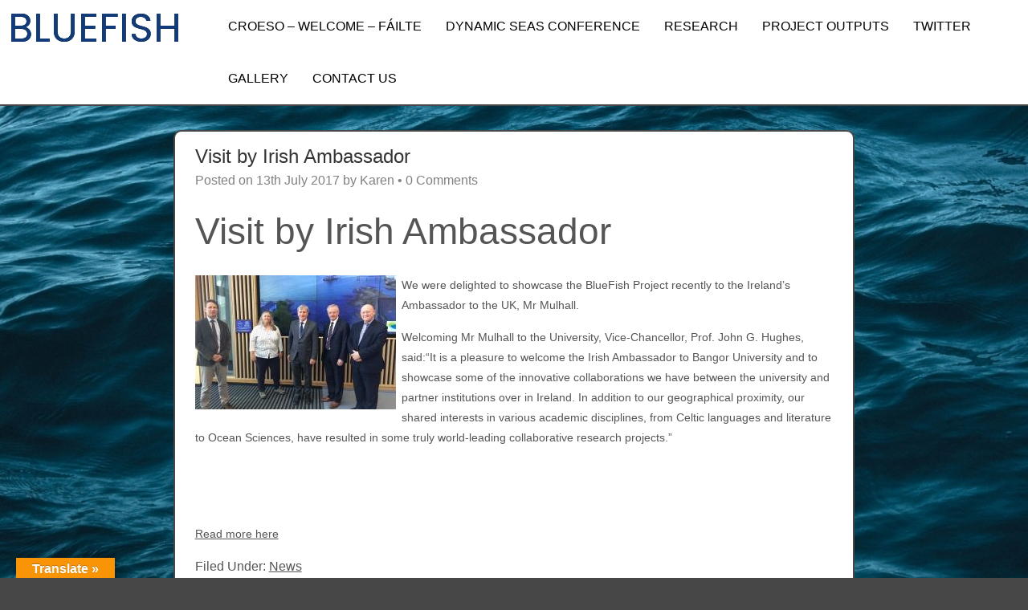

--- FILE ---
content_type: text/css
request_url: http://bluefishproject.com/wp-content/uploads/headway/cache/layout-index-6c7a937.css?ver=6.7.4
body_size: 5654
content:
div#wrapper-wyq59bab7a5979f9{width:1900px}div#wrapper-wyq59bab7a5979f9.responsive-grid{width:auto;max-width:1900px}div.grid-fluid-24-60-20 .column{margin-left:1.052631579%}div.grid-fluid-24-60-20 .grid-width-1{width:3.157894737%}div.grid-fluid-24-60-20 .grid-left-1{margin-left:5.263157895%}div.grid-fluid-24-60-20 .column-1.grid-left-1{margin-left:4.210526316%}div.grid-fluid-24-60-20 .grid-width-2{width:7.368421053%}div.grid-fluid-24-60-20 .grid-left-2{margin-left:9.473684211%}div.grid-fluid-24-60-20 .column-1.grid-left-2{margin-left:8.421052632%}div.grid-fluid-24-60-20 .grid-width-3{width:11.578947368%}div.grid-fluid-24-60-20 .grid-left-3{margin-left:13.684210526%}div.grid-fluid-24-60-20 .column-1.grid-left-3{margin-left:12.631578947%}div.grid-fluid-24-60-20 .grid-width-4{width:15.789473684%}div.grid-fluid-24-60-20 .grid-left-4{margin-left:17.894736842%}div.grid-fluid-24-60-20 .column-1.grid-left-4{margin-left:16.842105263%}div.grid-fluid-24-60-20 .grid-width-5{width:20%}div.grid-fluid-24-60-20 .grid-left-5{margin-left:22.105263158%}div.grid-fluid-24-60-20 .column-1.grid-left-5{margin-left:21.052631579%}div.grid-fluid-24-60-20 .grid-width-6{width:24.210526316%}div.grid-fluid-24-60-20 .grid-left-6{margin-left:26.315789474%}div.grid-fluid-24-60-20 .column-1.grid-left-6{margin-left:25.263157895%}div.grid-fluid-24-60-20 .grid-width-7{width:28.421052632%}div.grid-fluid-24-60-20 .grid-left-7{margin-left:30.526315789%}div.grid-fluid-24-60-20 .column-1.grid-left-7{margin-left:29.473684211%}div.grid-fluid-24-60-20 .grid-width-8{width:32.631578947%}div.grid-fluid-24-60-20 .grid-left-8{margin-left:34.736842105%}div.grid-fluid-24-60-20 .column-1.grid-left-8{margin-left:33.684210526%}div.grid-fluid-24-60-20 .grid-width-9{width:36.842105263%}div.grid-fluid-24-60-20 .grid-left-9{margin-left:38.947368421%}div.grid-fluid-24-60-20 .column-1.grid-left-9{margin-left:37.894736842%}div.grid-fluid-24-60-20 .grid-width-10{width:41.052631579%}div.grid-fluid-24-60-20 .grid-left-10{margin-left:43.157894737%}div.grid-fluid-24-60-20 .column-1.grid-left-10{margin-left:42.105263158%}div.grid-fluid-24-60-20 .grid-width-11{width:45.263157895%}div.grid-fluid-24-60-20 .grid-left-11{margin-left:47.368421053%}div.grid-fluid-24-60-20 .column-1.grid-left-11{margin-left:46.315789474%}div.grid-fluid-24-60-20 .grid-width-12{width:49.473684211%}div.grid-fluid-24-60-20 .grid-left-12{margin-left:51.578947368%}div.grid-fluid-24-60-20 .column-1.grid-left-12{margin-left:50.526315789%}div.grid-fluid-24-60-20 .grid-width-13{width:53.684210526%}div.grid-fluid-24-60-20 .grid-left-13{margin-left:55.789473684%}div.grid-fluid-24-60-20 .column-1.grid-left-13{margin-left:54.736842105%}div.grid-fluid-24-60-20 .grid-width-14{width:57.894736842%}div.grid-fluid-24-60-20 .grid-left-14{margin-left:60%}div.grid-fluid-24-60-20 .column-1.grid-left-14{margin-left:58.947368421%}div.grid-fluid-24-60-20 .grid-width-15{width:62.105263158%}div.grid-fluid-24-60-20 .grid-left-15{margin-left:64.210526316%}div.grid-fluid-24-60-20 .column-1.grid-left-15{margin-left:63.157894737%}div.grid-fluid-24-60-20 .grid-width-16{width:66.315789474%}div.grid-fluid-24-60-20 .grid-left-16{margin-left:68.421052632%}div.grid-fluid-24-60-20 .column-1.grid-left-16{margin-left:67.368421053%}div.grid-fluid-24-60-20 .grid-width-17{width:70.526315789%}div.grid-fluid-24-60-20 .grid-left-17{margin-left:72.631578947%}div.grid-fluid-24-60-20 .column-1.grid-left-17{margin-left:71.578947368%}div.grid-fluid-24-60-20 .grid-width-18{width:74.736842105%}div.grid-fluid-24-60-20 .grid-left-18{margin-left:76.842105263%}div.grid-fluid-24-60-20 .column-1.grid-left-18{margin-left:75.789473684%}div.grid-fluid-24-60-20 .grid-width-19{width:78.947368421%}div.grid-fluid-24-60-20 .grid-left-19{margin-left:81.052631579%}div.grid-fluid-24-60-20 .column-1.grid-left-19{margin-left:80%}div.grid-fluid-24-60-20 .grid-width-20{width:83.157894737%}div.grid-fluid-24-60-20 .grid-left-20{margin-left:85.263157895%}div.grid-fluid-24-60-20 .column-1.grid-left-20{margin-left:84.210526316%}div.grid-fluid-24-60-20 .grid-width-21{width:87.368421053%}div.grid-fluid-24-60-20 .grid-left-21{margin-left:89.473684211%}div.grid-fluid-24-60-20 .column-1.grid-left-21{margin-left:88.421052632%}div.grid-fluid-24-60-20 .grid-width-22{width:91.578947368%}div.grid-fluid-24-60-20 .grid-left-22{margin-left:93.684210526%}div.grid-fluid-24-60-20 .column-1.grid-left-22{margin-left:92.631578947%}div.grid-fluid-24-60-20 .grid-width-23{width:95.789473684%}div.grid-fluid-24-60-20 .grid-left-23{margin-left:97.894736842%}div.grid-fluid-24-60-20 .column-1.grid-left-23{margin-left:96.842105263%}div.grid-fluid-24-60-20 .grid-width-24{width:100%}div#wrapper-wur585a9bfcb398e{min-width:1900px}div#wrapper-wur585a9bfcb398e div.grid-container{width:1900px}div#wrapper-wur585a9bfcb398e.responsive-grid{min-width:0 !important}div#wrapper-wur585a9bfcb398e.responsive-grid div.grid-container{width:auto !important;max-width:1900px}div#wrapper-wy059bab7537f7e6{width:1900px}div#wrapper-wy059bab7537f7e6.responsive-grid{width:auto;max-width:1900px}div#wrapper-w8e59bd2a7037c60{width:1900px}div#wrapper-w8e59bd2a7037c60.responsive-grid{width:auto;max-width:1900px}#block-brx590c395755224 .nav-horizontal ul.menu > li > a,#block-brx590c395755224 .nav-search-active .nav-search{height:65px;line-height:65px}#block-bpq59bd2a7038e9f ul.social-icons li{display:inline-block;margin-right:10px}#block-bpq59bd2a7038e9f ul.social-icons li:last-child{margin-right:0}#block-bpq59bd2a7038e9f div.social-icons-container{display:table;width:100%;height:100%}#block-bpq59bd2a7038e9f ul.social-icons{display:table-cell;text-align:center;vertical-align:middle}

--- FILE ---
content_type: text/css
request_url: http://bluefishproject.com/wp-content/uploads/rmp-menu/css/rmp-menu.css?ver=784
body_size: 10916
content:
body{transition: transform 0.5s}#rmp_menu_trigger-2623{width: 55px;height: 55px;position: fixed;top: 15px;border-radius: 5px;display: none;text-decoration: none;right: 5%;background: #1d4354;transition: transform 0.5s, background-color 0.5s}#rmp_menu_trigger-2623:hover, #rmp_menu_trigger-2623:focus{background: #1d4354;text-decoration: unset}#rmp_menu_trigger-2623.is-active{background: #6fda44}#rmp_menu_trigger-2623 .rmp-trigger-box{width: 25px;color: #fff}#rmp_menu_trigger-2623 .rmp-trigger-icon-active, #rmp_menu_trigger-2623 .rmp-trigger-text-open{display: none}#rmp_menu_trigger-2623.is-active .rmp-trigger-icon-active, #rmp_menu_trigger-2623.is-active .rmp-trigger-text-open{display: inline}#rmp_menu_trigger-2623.is-active .rmp-trigger-icon-inactive, #rmp_menu_trigger-2623.is-active .rmp-trigger-text{display: none}#rmp_menu_trigger-2623 .rmp-trigger-label{color: #fff;pointer-events: none;line-height: 13px;font-family: inherit;font-size: 14px;display: inline;text-transform: inherit}#rmp_menu_trigger-2623 .rmp-trigger-label.rmp-trigger-label-top{display: block;margin-bottom: 12px}#rmp_menu_trigger-2623 .rmp-trigger-label.rmp-trigger-label-bottom{display: block;margin-top: 12px}#rmp_menu_trigger-2623 .responsive-menu-pro-inner{display: block}#rmp_menu_trigger-2623 .responsive-menu-pro-inner, #rmp_menu_trigger-2623 .responsive-menu-pro-inner::before, #rmp_menu_trigger-2623 .responsive-menu-pro-inner::after{width: 25px;height: 3px;background-color: #fff;border-radius: 4px;position: absolute}#rmp_menu_trigger-2623.is-active .responsive-menu-pro-inner, #rmp_menu_trigger-2623.is-active .responsive-menu-pro-inner::before, #rmp_menu_trigger-2623.is-active .responsive-menu-pro-inner::after{background-color: #fff}#rmp_menu_trigger-2623:hover .responsive-menu-pro-inner, #rmp_menu_trigger-2623:hover .responsive-menu-pro-inner::before, #rmp_menu_trigger-2623:hover .responsive-menu-pro-inner::after{background-color: #fff}@media screen and (max-width: 8000px){#rmp_menu_trigger-2623{display: block}#rmp-container-2623{position: fixed;top: 0;margin: 0;transition: transform 0.5s;overflow: auto;display: block;width: 75%;max-width: 350px;min-width: 320px;background-color: #1d4354;background-image: url('');height: 100%;left: 0;padding-top: 0px;padding-left: 0px;padding-bottom: 0px;padding-right: 0px}#rmp-menu-wrap-2623{padding-top: 0px;padding-left: 0px;padding-bottom: 0px;padding-right: 0px}#rmp-menu-wrap-2623 .rmp-menu, #rmp-menu-wrap-2623 .rmp-submenu{width: 100%;box-sizing: border-box;margin: 0;padding: 0}#rmp-menu-wrap-2623 .rmp-submenu-depth-1 .rmp-menu-item-link{padding-left: 10%}#rmp-menu-wrap-2623 .rmp-submenu-depth-2 .rmp-menu-item-link{padding-left: 15%}#rmp-menu-wrap-2623 .rmp-submenu-depth-3 .rmp-menu-item-link{padding-left: 20%}#rmp-menu-wrap-2623 .rmp-submenu-depth-4 .rmp-menu-item-link{padding-left: 25%}#rmp-menu-wrap-2623 .rmp-submenu.rmp-submenu-open{display: block}#rmp-menu-wrap-2623 .rmp-menu-item{width: 100%;list-style: none;margin: 0}#rmp-menu-wrap-2623 .rmp-menu-item-link{height: 40px;line-height: 40px;font-size: 15px;border-bottom: 0px solid #1d4354;font-family: inherit;color: #fff;text-align: left;background-color: "";font-weight: normal;letter-spacing: 0px;display: block;width: 100%;text-decoration: none;position: relative;overflow: hidden;transition: background-color 0.5s, border-color 0.5s, 0.5s;padding: 0 5%;padding-right: 50px}#rmp-menu-wrap-2623 .rmp-menu-item-link:after, #rmp-menu-wrap-2623 .rmp-menu-item-link:before{display: none}#rmp-menu-wrap-2623 .rmp-menu-item-link:hover{color: #fff;border-color: #1d4354;background-color: ""}#rmp-menu-wrap-2623 .rmp-menu-item-link:focus{outline: none;border-color: unset;box-shadow: unset}#rmp-menu-wrap-2623 .rmp-menu-item-link .rmp-font-icon{height: 40px;line-height: 40px;margin-right: 10px;font-size: 15px}#rmp-menu-wrap-2623 .rmp-menu-current-item .rmp-menu-item-link{color: #fff;border-color: #1d4354;background-color: #6fda44}#rmp-menu-wrap-2623 .rmp-menu-current-item .rmp-menu-item-link:hover{color: #fff;border-color: #3f3f3f;background-color: ""}#rmp-menu-wrap-2623 .rmp-menu-subarrow{position: absolute;top: 0;bottom: 0;text-align: center;overflow: hidden;background-size: cover;overflow: hidden;right: 0;border-left-style: solid;border-left-color: #1d4354;border-left-width: 0px;height: 39px;width: 40px;color: #fff;background-color: ""}#rmp-menu-wrap-2623 .rmp-menu-subarrow:hover{color: #fff;border-color: #3f3f3f;background-color: ""}#rmp-menu-wrap-2623 .rmp-menu-subarrow .rmp-font-icon{margin-right: unset}#rmp-menu-wrap-2623 .rmp-menu-subarrow *{vertical-align: middle;line-height: 39px}#rmp-menu-wrap-2623 .rmp-menu-subarrow-active{display: block;background-size: cover;color: #fff;border-color: #1d4354;background-color: rgba(33, 33, 33, 0.01)}#rmp-menu-wrap-2623 .rmp-menu-subarrow-active:hover{color: #fff;border-color: #3f3f3f;background-color: ""}#rmp-menu-wrap-2623 .rmp-submenu{display: none}#rmp-menu-wrap-2623 .rmp-submenu .rmp-menu-item-link{height: px;line-height: 40px;letter-spacing: 0px;font-size: 13px;border-bottom: 0px solid #1d4354;font-family: inherit;color: #fff;text-align: left;background-color: ""}#rmp-menu-wrap-2623 .rmp-submenu .rmp-menu-item-link:hover{color: #fff;border-color: #1d4354;background-color: ""}#rmp-menu-wrap-2623 .rmp-submenu .rmp-menu-current-item .rmp-menu-item-link{color: #fff;border-color: #1d4354;background-color: ""}#rmp-menu-wrap-2623 .rmp-submenu .rmp-menu-current-item .rmp-menu-item-link:hover{color: #fff;border-color: #3f3f3f;background-color: ""}#rmp-menu-wrap-2623 .rmp-menu-item-description{margin: 0;padding: 5px 5%;opacity: 0.8;color: #fff}#rmp-search-box-2623{display: block;padding-top: 5%;padding-left: 5%;padding-bottom: 5%;padding-right: 5%}#rmp-search-box-2623 .rmp-search-form{margin: 0}#rmp-search-box-2623 .rmp-search-box{background: #ffffff;border: 1px solid "";color: #1d4354;width: 100%;padding: 0 5%;border-radius: 30px;height: 45px;-webkit-appearance: none}#rmp-search-box-2623 .rmp-search-box::placeholder{color: #1d4354}#rmp-search-box-2623 .rmp-search-box:focus{background-color: #ffffff;outline: 2px solid "";color: #1d4354}#rmp-menu-title-2623{color: #ffffff;text-align: center;font-size: 25px;padding-top: 10%;padding-left: 5%;padding-bottom: 0%;padding-right: 5%;font-weight: 400;transition: background-color 0.5s, border-color 0.5s, color 0.5s}#rmp-menu-title-2623:hover{background-color: "";color: #fff}#rmp-menu-title-2623 > a{color: #ffffff;width: 100%;background-color: unset;text-decoration: none}#rmp-menu-title-2623 > a:hover{color: #fff}#rmp-menu-title-2623 .rmp-font-icon{font-size: 25px}#rmp-menu-title-2623 .rmp-menu-title-image{}#rmp-menu-additional-content-2623{padding-top: 0%;padding-left: 5%;padding-bottom: 10%;padding-right: 5%;color: #6fda44;text-align: center;font-size: 16px}}.rmp-container{display: none;visibility: visible;padding: 0px 0px 0px 0px;z-index: 99998;transition: all 0.3s}.rmp-container.rmp-fade-top, .rmp-container.rmp-fade-left, .rmp-container.rmp-fade-right, .rmp-container.rmp-fade-bottom{display: none}.rmp-container.rmp-slide-left, .rmp-container.rmp-push-left{transform: translateX(-100%);-ms-transform: translateX(-100%);-webkit-transform: translateX(-100%);-moz-transform: translateX(-100%)}.rmp-container.rmp-slide-left.rmp-menu-open, .rmp-container.rmp-push-left.rmp-menu-open{transform: translateX(0);-ms-transform: translateX(0);-webkit-transform: translateX(0);-moz-transform: translateX(0)}.rmp-container.rmp-slide-right, .rmp-container.rmp-push-right{transform: translateX(100%);-ms-transform: translateX(100%);-webkit-transform: translateX(100%);-moz-transform: translateX(100%)}.rmp-container.rmp-slide-right.rmp-menu-open, .rmp-container.rmp-push-right.rmp-menu-open{transform: translateX(0);-ms-transform: translateX(0);-webkit-transform: translateX(0);-moz-transform: translateX(0)}.rmp-container.rmp-slide-top, .rmp-container.rmp-push-top{transform: translateY(-100%);-ms-transform: translateY(-100%);-webkit-transform: translateY(-100%);-moz-transform: translateY(-100%)}.rmp-container.rmp-slide-top.rmp-menu-open, .rmp-container.rmp-push-top.rmp-menu-open{transform: translateY(0);-ms-transform: translateY(0);-webkit-transform: translateY(0);-moz-transform: translateY(0)}.rmp-container.rmp-slide-bottom, .rmp-container.rmp-push-bottom{transform: translateY(100%);-ms-transform: translateY(100%);-webkit-transform: translateY(100%);-moz-transform: translateY(100%)}.rmp-container.rmp-slide-bottom.rmp-menu-open, .rmp-container.rmp-push-bottom.rmp-menu-open{transform: translateX(0);-ms-transform: translateX(0);-webkit-transform: translateX(0);-moz-transform: translateX(0)}.rmp-container::-webkit-scrollbar{width: 0px}.rmp-container ::-webkit-scrollbar-track{box-shadow: inset 0 0 5px transparent}.rmp-container ::-webkit-scrollbar-thumb{background: transparent}.rmp-container ::-webkit-scrollbar-thumb:hover{background: transparent}.rmp-container .rmp-menu-wrap .rmp-menu{transition: none;border-radius: 0;box-shadow: none;background: none;border: 0;bottom: auto;box-sizing: border-box;clip: auto;color: #666;display: block;float: none;font-family: inherit;font-size: 14px;height: auto;left: auto;line-height: 1.7;list-style-type: none;margin: 0;min-height: auto;max-height: none;opacity: 1;outline: none;overflow: visible;padding: 0;position: relative;pointer-events: auto;right: auto;text-align: left;text-decoration: none;text-indent: 0;text-transform: none;transform: none;top: auto;visibility: inherit;width: auto;word-wrap: break-word;white-space: normal}.rmp-container .rmp-menu-additional-content{display: block;word-break: break-word}.rmp-container .rmp-menu-title{display: flex;flex-direction: column}.rmp-container .rmp-menu-title .rmp-menu-title-image{max-width: 100%;margin-bottom: 15px;display: block;margin: auto;margin-bottom: 15px}button.rmp_menu_trigger{z-index: 999999;overflow: hidden;outline: none;border: 0;display: none;margin: 0;transition: transform 0.5s, background-color 0.5s;padding: 0}button.rmp_menu_trigger .responsive-menu-pro-inner::before, button.rmp_menu_trigger .responsive-menu-pro-inner::after{content: "";display: block}button.rmp_menu_trigger .responsive-menu-pro-inner::before{top: 10px}button.rmp_menu_trigger .responsive-menu-pro-inner::after{bottom: 10px}button.rmp_menu_trigger .rmp-trigger-box{width: 40px;display: inline-block;position: relative;pointer-events: none;vertical-align: super}.rmp-menu-trigger-boring .responsive-menu-pro-inner{transition-property: none}.rmp-menu-trigger-boring .responsive-menu-pro-inner::after, .rmp-menu-trigger-boring .responsive-menu-pro-inner::before{transition-property: none}.rmp-menu-trigger-boring.is-active .responsive-menu-pro-inner{transform: rotate(45deg)}.rmp-menu-trigger-boring.is-active .responsive-menu-pro-inner:before{top: 0;opacity: 0}.rmp-menu-trigger-boring.is-active .responsive-menu-pro-inner:after{bottom: 0;transform: rotate(-90deg)}

--- FILE ---
content_type: application/javascript
request_url: http://bluefishproject.com/wp-content/uploads/headway/cache/block-dynamic-js-layout-index-10712f8.js?ver=6.7.4
body_size: 1120
content:
jQuery(document).ready(function(){ 
					if ( typeof jQuery().superfish != "function" )
						return false;

					jQuery("#block-brx590c395755224").find("ul.menu").superfish({
						delay: 200,
						animation: {opacity:"show"},
						speed: 'fast',
						onBeforeShow: function() {
							var parent = jQuery(this).parent();
							
							var subMenuParentLink = jQuery(this).siblings('a');
							var subMenuParents = jQuery(this).parents('.sub-menu');

							if ( subMenuParents.length > 0 || jQuery(this).parents('.nav-vertical').length > 0 ) {
								jQuery(this).css('marginLeft',  parent.outerWidth());
								jQuery(this).css('marginTop',  -subMenuParentLink.outerHeight());
							}
						}
					});		
				});

jQuery(document).ready(function(){

					if ( typeof window.selectnav != "function" )
						return false;

					selectnav(jQuery("#block-brx590c395755224").find("ul.menu")[0], {
						label: "-- Navigation --",
						nested: true,
						indent: "-",
						activeclass: "current-menu-item"
					});

					jQuery("#block-brx590c395755224").find("ul.menu").addClass("selectnav-active");

				});



